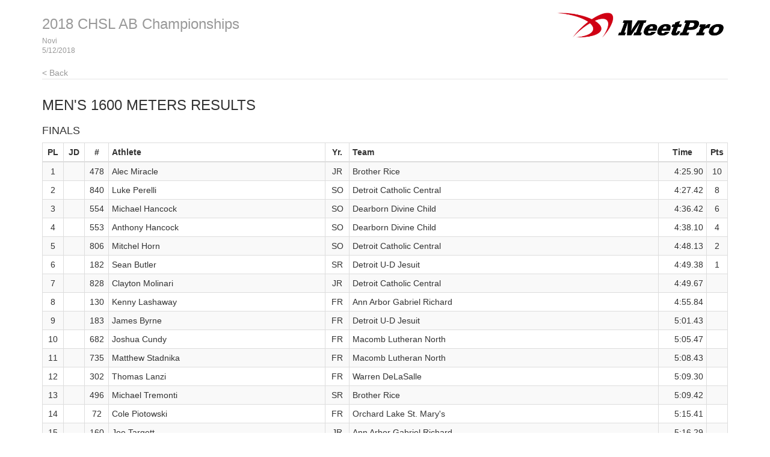

--- FILE ---
content_type: text/html
request_url: http://results.tfmeetpro.com/Fairchild_Sports_Timing/2018_CHSL_AB_Championships/results_3.html
body_size: 12501
content:
<!DOCTYPE html>
<!--
    This is a template page for a single events results, including round and heat-by-heat
-->
<html lang="en">
  <head>
    <meta charset="utf-8">
    <meta http-equiv="X-UA-Compatible" content="IE=edge">
    <meta name="viewport" content="width=device-width, initial-scale=1.0">
    <meta name="description" content="">
    <meta name="author" content="">
    <link rel="shortcut icon" href="../../docs-assets/ico/favicon.png">
    <title>2018 CHSL AB Championships | MeetPro by DirectAthletics</title>
    <link rel="stylesheet" type="text/css" href="css/bootstrap.min.css">
    <link rel="stylesheet" type="text/css" href="css/style.css" />
    <link rel="shortcut icon" href="http://images.tfmeetpro.com/icon-16x16.png"/>
    <!-- HTML5 shim and Respond.js IE8 support of HTML5 elements and media queries -->
    <!--[if lt IE 9]>
      <script src="https://oss.maxcdn.com/libs/html5shiv/3.7.0/html5shiv.js"></script>
      <script src="https://oss.maxcdn.com/libs/respond.js/1.3.0/respond.min.js"></script>
    <![endif]-->
  </head>
  <!--DO NOT ERASE! VERSION:&MeetProTemplate_v1.2-->
  <body>
<!-- MeetPro 2.1.86 -->
    <div class="container">
      <!--Bootstrap wrapper for the body of the webpage. Documentation @ http://getbootstrap.com/css-->
      <!--Note that this header is constant throughout each page template-->      
    <div class="header">
      <!-- your logo here-->
      <a id="logo" href="http://www.tfmeetpro.com" target="_new"><img src="images/meetProLogoBlack.png" border=0></a>
      <!--the name of the meet and date of the meet are filled in here-->
      <h3 class="text-muted"><a class="home-link-hdr" href="index.html">2018 CHSL AB Championships</a><span style="font-size: 12px;">Novi<br></span><span style="font-size: 12px;">5/12/2018</span></h3>
        <a href="index.html" class="home-link text-muted">&lt; Back</a>
    </div>
      <h3 class="event-results-hdr">Men's 1600 Meters<a id='results_3.html'></a> Results</h3>

      <div class="row">
        <div class="col-md-12">
          <h4 class="round-results-hdr">Finals</h4><a name='round_1'></a>
<table class="results-table table table-striped table-bordered table-condensed">
	<thead>
		<tr>
		<th class="place">PL</th>
		<th class="jd">JD</th>
		<th class="comp">#</th>
		<th class="athlete">Athlete</th>
		<th class="year">Yr.</th>
		<th class="team">Team</th>
		<th class="time">Time</th>
		<th class="points">Pts</th>
		</tr>
	</thead>
	<tbody>
		<tr>
		<td class="place">1</td>
		<td class="jd"></td>
		<td class="comp">478</td>
		<td class="athlete">Alec Miracle</td>
		<td class="year">JR</td>
		<td class="team">Brother Rice</td>
		<td class="time">4:25.90</td>
		<td class="points">10</td>
		</tr>
		<tr>
		<td class="place">2</td>
		<td class="jd"></td>
		<td class="comp">840</td>
		<td class="athlete">Luke Perelli</td>
		<td class="year">SO</td>
		<td class="team">Detroit Catholic Central</td>
		<td class="time">4:27.42</td>
		<td class="points">8</td>
		</tr>
		<tr>
		<td class="place">3</td>
		<td class="jd"></td>
		<td class="comp">554</td>
		<td class="athlete">Michael Hancock</td>
		<td class="year">SO</td>
		<td class="team">Dearborn Divine Child</td>
		<td class="time">4:36.42</td>
		<td class="points">6</td>
		</tr>
		<tr>
		<td class="place">4</td>
		<td class="jd"></td>
		<td class="comp">553</td>
		<td class="athlete">Anthony Hancock</td>
		<td class="year">SO</td>
		<td class="team">Dearborn Divine Child</td>
		<td class="time">4:38.10</td>
		<td class="points">4</td>
		</tr>
		<tr>
		<td class="place">5</td>
		<td class="jd"></td>
		<td class="comp">806</td>
		<td class="athlete">Mitchel Horn</td>
		<td class="year">SO</td>
		<td class="team">Detroit Catholic Central</td>
		<td class="time">4:48.13</td>
		<td class="points">2</td>
		</tr>
		<tr>
		<td class="place">6</td>
		<td class="jd"></td>
		<td class="comp">182</td>
		<td class="athlete">Sean Butler</td>
		<td class="year">SR</td>
		<td class="team">Detroit U-D Jesuit</td>
		<td class="time">4:49.38</td>
		<td class="points">1</td>
		</tr>
		<tr>
		<td class="place">7</td>
		<td class="jd"></td>
		<td class="comp">828</td>
		<td class="athlete">Clayton Molinari</td>
		<td class="year">JR</td>
		<td class="team">Detroit Catholic Central</td>
		<td class="time">4:49.67</td>
		<td class="points">&nbsp;</td>
		</tr>
		<tr>
		<td class="place">8</td>
		<td class="jd"></td>
		<td class="comp">130</td>
		<td class="athlete">Kenny Lashaway</td>
		<td class="year">FR</td>
		<td class="team">Ann Arbor Gabriel Richard</td>
		<td class="time">4:55.84</td>
		<td class="points">&nbsp;</td>
		</tr>
		<tr>
		<td class="place">9</td>
		<td class="jd"></td>
		<td class="comp">183</td>
		<td class="athlete">James Byrne</td>
		<td class="year">FR</td>
		<td class="team">Detroit U-D Jesuit</td>
		<td class="time">5:01.43</td>
		<td class="points">&nbsp;</td>
		</tr>
		<tr>
		<td class="place">10</td>
		<td class="jd"></td>
		<td class="comp">682</td>
		<td class="athlete">Joshua Cundy</td>
		<td class="year">FR</td>
		<td class="team">Macomb Lutheran North</td>
		<td class="time">5:05.47</td>
		<td class="points">&nbsp;</td>
		</tr>
		<tr>
		<td class="place">11</td>
		<td class="jd"></td>
		<td class="comp">735</td>
		<td class="athlete">Matthew Stadnika</td>
		<td class="year">FR</td>
		<td class="team">Macomb Lutheran North</td>
		<td class="time">5:08.43</td>
		<td class="points">&nbsp;</td>
		</tr>
		<tr>
		<td class="place">12</td>
		<td class="jd"></td>
		<td class="comp">302</td>
		<td class="athlete">Thomas Lanzi</td>
		<td class="year">FR</td>
		<td class="team">Warren DeLaSalle</td>
		<td class="time">5:09.30</td>
		<td class="points">&nbsp;</td>
		</tr>
		<tr>
		<td class="place">13</td>
		<td class="jd"></td>
		<td class="comp">496</td>
		<td class="athlete">Michael Tremonti</td>
		<td class="year">SR</td>
		<td class="team">Brother Rice</td>
		<td class="time">5:09.42</td>
		<td class="points">&nbsp;</td>
		</tr>
		<tr>
		<td class="place">14</td>
		<td class="jd"></td>
		<td class="comp">72</td>
		<td class="athlete">Cole Piotowski</td>
		<td class="year">FR</td>
		<td class="team">Orchard Lake St. Mary's</td>
		<td class="time">5:15.41</td>
		<td class="points">&nbsp;</td>
		</tr>
		<tr>
		<td class="place">15</td>
		<td class="jd"></td>
		<td class="comp">160</td>
		<td class="athlete">Joe Targett</td>
		<td class="year">JR</td>
		<td class="team">Ann Arbor Gabriel Richard</td>
		<td class="time">5:16.29</td>
		<td class="points">&nbsp;</td>
		</tr>
		<tr>
		<td class="place">16</td>
		<td class="jd"></td>
		<td class="comp">494</td>
		<td class="athlete">Joe Shaya</td>
		<td class="year"></td>
		<td class="team">Brother Rice</td>
		<td class="time">5:22.63</td>
		<td class="points">&nbsp;</td>
		</tr>
		</tbody>
	</table>
<a name='round_1_heat_1'></a><h4 class="heat-results-hdr">Finals Section: 1</h4>
<table class="results-table table table-striped table-bordered table-condensed">
	<thead>
		<tr>
		<th class="hplace">HPL</th>
		<th class="jd">JD</th>
		<th class="comp">#</th>
		<th class="athlete">Athlete</th>
		<th class="year">Yr.</th>
		<th class="team">Team</th>
		<th class="time">Time</th>
		<th class="points">Pts</th>
		</tr>
	</thead>
	<tbody>
		<tr>
		<td class="hplace">1</td>
		<td class="jd"></td>
		<td class="comp">478</td>
		<td class="athlete">Alec Miracle</td>
		<td class="year">JR</td>
		<td class="team">Brother Rice</td><td class="time">4:25.90</td>
		<td class="points">10</td>
		</tr>
		<tr>
		<td class="hplace">2</td>
		<td class="jd"></td>
		<td class="comp">840</td>
		<td class="athlete">Luke Perelli</td>
		<td class="year">SO</td>
		<td class="team">Detroit Catholic Central</td><td class="time">4:27.42</td>
		<td class="points">8</td>
		</tr>
		<tr>
		<td class="hplace">3</td>
		<td class="jd"></td>
		<td class="comp">554</td>
		<td class="athlete">Michael Hancock</td>
		<td class="year">SO</td>
		<td class="team">Dearborn Divine Child</td><td class="time">4:36.42</td>
		<td class="points">6</td>
		</tr>
		<tr>
		<td class="hplace">4</td>
		<td class="jd"></td>
		<td class="comp">553</td>
		<td class="athlete">Anthony Hancock</td>
		<td class="year">SO</td>
		<td class="team">Dearborn Divine Child</td><td class="time">4:38.10</td>
		<td class="points">4</td>
		</tr>
		<tr>
		<td class="hplace">5</td>
		<td class="jd"></td>
		<td class="comp">806</td>
		<td class="athlete">Mitchel Horn</td>
		<td class="year">SO</td>
		<td class="team">Detroit Catholic Central</td><td class="time">4:48.13</td>
		<td class="points">2</td>
		</tr>
		<tr>
		<td class="hplace">6</td>
		<td class="jd"></td>
		<td class="comp">182</td>
		<td class="athlete">Sean Butler</td>
		<td class="year">SR</td>
		<td class="team">Detroit U-D Jesuit</td><td class="time">4:49.38</td>
		<td class="points">1</td>
		</tr>
		<tr>
		<td class="hplace">7</td>
		<td class="jd"></td>
		<td class="comp">828</td>
		<td class="athlete">Clayton Molinari</td>
		<td class="year">JR</td>
		<td class="team">Detroit Catholic Central</td><td class="time">4:49.67</td>
		<td class="points">&nbsp;</td>
		</tr>
		<tr>
		<td class="hplace">8</td>
		<td class="jd"></td>
		<td class="comp">130</td>
		<td class="athlete">Kenny Lashaway</td>
		<td class="year">FR</td>
		<td class="team">Ann Arbor Gabriel Richard</td><td class="time">4:55.84</td>
		<td class="points">&nbsp;</td>
		</tr>
		<tr>
		<td class="hplace">9</td>
		<td class="jd"></td>
		<td class="comp">183</td>
		<td class="athlete">James Byrne</td>
		<td class="year">FR</td>
		<td class="team">Detroit U-D Jesuit</td><td class="time">5:01.43</td>
		<td class="points">&nbsp;</td>
		</tr>
		<tr>
		<td class="hplace">10</td>
		<td class="jd"></td>
		<td class="comp">682</td>
		<td class="athlete">Joshua Cundy</td>
		<td class="year">FR</td>
		<td class="team">Macomb Lutheran North</td><td class="time">5:05.47</td>
		<td class="points">&nbsp;</td>
		</tr>
		<tr>
		<td class="hplace">11</td>
		<td class="jd"></td>
		<td class="comp">735</td>
		<td class="athlete">Matthew Stadnika</td>
		<td class="year">FR</td>
		<td class="team">Macomb Lutheran North</td><td class="time">5:08.43</td>
		<td class="points">&nbsp;</td>
		</tr>
		<tr>
		<td class="hplace">12</td>
		<td class="jd"></td>
		<td class="comp">302</td>
		<td class="athlete">Thomas Lanzi</td>
		<td class="year">FR</td>
		<td class="team">Warren DeLaSalle</td><td class="time">5:09.30</td>
		<td class="points">&nbsp;</td>
		</tr>
		<tr>
		<td class="hplace">13</td>
		<td class="jd"></td>
		<td class="comp">496</td>
		<td class="athlete">Michael Tremonti</td>
		<td class="year">SR</td>
		<td class="team">Brother Rice</td><td class="time">5:09.42</td>
		<td class="points">&nbsp;</td>
		</tr>
		<tr>
		<td class="hplace">14</td>
		<td class="jd"></td>
		<td class="comp">72</td>
		<td class="athlete">Cole Piotowski</td>
		<td class="year">FR</td>
		<td class="team">Orchard Lake St. Mary's</td><td class="time">5:15.41</td>
		<td class="points">&nbsp;</td>
		</tr>
		<tr>
		<td class="hplace">15</td>
		<td class="jd"></td>
		<td class="comp">160</td>
		<td class="athlete">Joe Targett</td>
		<td class="year">JR</td>
		<td class="team">Ann Arbor Gabriel Richard</td><td class="time">5:16.29</td>
		<td class="points">&nbsp;</td>
		</tr>
		<tr>
		<td class="hplace">16</td>
		<td class="jd"></td>
		<td class="comp">494</td>
		<td class="athlete">Joe Shaya</td>
		<td class="year"></td>
		<td class="team">Brother Rice</td><td class="time">5:22.63</td>
		<td class="points">&nbsp;</td>
		</tr>
</tbody>
</table>
<p><br>

        </div>
      </div>


      <div class="footer">
        5/14/2018 8:14 PM
        <img src="images/DA_Logo.jpg">
      </div>
    </div><!-- Container -->
  <script>
(function(i,s,o,g,r,a,m){i['GoogleAnalyticsObject']=r;i[r]=i[r]||function(){
(i[r].q=i[r].q||[]).push(arguments)},i[r].l=1*new Date();a=s.createElement(o),
m=s.getElementsByTagName(o)[0];a.async=1;a.src=g;m.parentNode.insertBefore(a,m)
})(window,document,'script','//www.google-analytics.com/analytics.js','ga');
ga('create', 'UA-66287-12', 'auto');
ga('send', 'pageview');
</script>
</body>
</html>